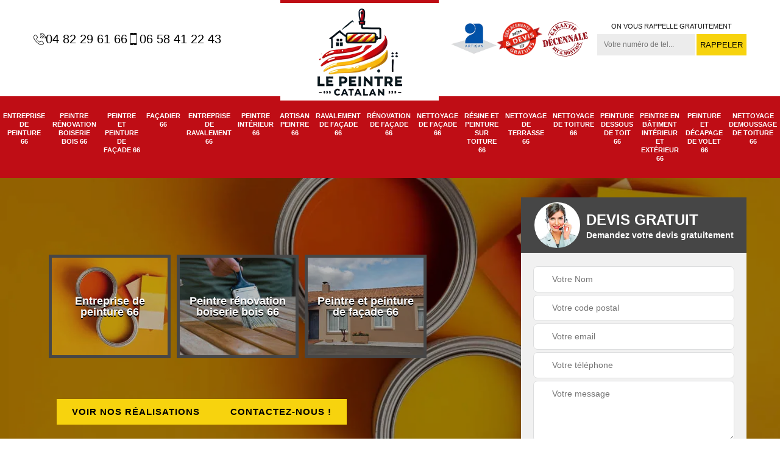

--- FILE ---
content_type: text/html; charset=UTF-8
request_url: https://www.entreprise-peinture-66.fr/entreprise-peinture-baixas-66390
body_size: 6317
content:
<!DOCTYPE html>
<html dir="ltr" lang="fr-FR">
<head>
		<meta charset="UTF-8" />
    <meta name=viewport content="width=device-width, initial-scale=1.0, minimum-scale=1.0 maximum-scale=1.0">
    <meta http-equiv="content-type" content="text/html; charset=UTF-8" >
    <title>Entreprise de peinture à Baixas tel: 04 82 29 61 66</title>
        <meta name="description" content="Peintre aguerri à Baixas 66390, Le peintre Catalan propose ses services pour s'occuper de la mise en peinture de vos habitants. Travail réalisé avec soin et dans les délais convenus">            <link rel="shortcut icon" href="/skins/default/images/p/favicon.ico" type="image/x-icon">
	<link rel="icon" href="/skins/default/images/p/favicon.ico" type="image/x-icon">  
<link href="/skins/default/css/style.css" rel="stylesheet" type="text/css"/>
<link rel="preconnect" href="https://www.googletagmanager.com">
<link rel="preconnect" href="https://nominatim.openstreetmap.org"></head>

<body class="Desktop ville">    
    
    <section class="topNavigation"><div class="container"><div class="row align-items-center"><div class="col-md-4 col-sm-6 text-center text-md-left"><div class="telTopNav"><div><a href="tel:0482296166"><img loading="lazy" src="/skins/default/images/img/fixe.webp" loading="lazy" alt="icon">04 82 29 61 66</a><a href="tel:0658412243"><img loading="lazy" src="/skins/default/images/img/portable.webp" loading="lazy" alt="icon">06 58 41 22 43</a></div></div></div><div class="col-md-3 col-sm-12 text-center"><a href="/" title="logo-peintre-66-le-peintre-catalan" class="logo"><img loading="lazy" src="/skins/default/images/p/Logo-le-peintre-catalan.png" loading="lazy" alt="peintre-le-peintre-catalan"></a></div><div class="col-md-5 col-sm-6 text-center d-md-flex justify-content-end"><div class="custom_info_logo"><img loading="lazy" src="/skins/default/images/img/logo_artisan.webp" loading="lazy" alt="logo_artisan"><img loading="lazy" src="/skins/default/images/img/logo_devisGratuit.webp" loading="lazy" alt="logo_devisGratuit"><img loading="lazy" src="/skins/default/images/img/garantie-decennale.webp" loading="lazy" alt="garantie-decennale"></div><div class="custom_rappel_top"><strong>On vous rappelle gratuitement</strong><form action="/message.php" method="post" id="rappel_immediat"><input type="text" name="mail" id="mail2" value=""><input type="hidden" name="type" value="rappel"><input type="text" name="numtel" required="" placeholder="Votre numéro de tel..." class="form-input"><input type="submit" name="OK" value="RAPPELER" class=" btn btn-submit"></form></div></div></div></div></section><header  class="header headroom"><div class="page-header-inner"><div class="menu-site"><nav class="nav"><ul class="nav-list"><li class="nav-item"><a href="/">Entreprise de peinture 66</a></li><li class="nav-item"><a href="artisan-peintre-renovation-boiserie-bois-pyrenees-orientales-66">Peintre rénovation boiserie bois 66</a></li><li class="nav-item"><a href="artisan-peintre-peinture-facade-pyrenees-orientales-66">Peintre et peinture de façade 66</a></li><li class="nav-item"><a href="artisan-facadier-pyrenees-orientales-66">Façadier 66</a></li><li class="nav-item"><a href="entreprise-ravalement-pyrenees-orientales-66">Entreprise de ravalement 66</a></li><li class="nav-item"><a href="artisan-peintre-interieur-pyrenees-orientales-66">Peintre intérieur 66</a></li><li class="nav-item"><a href="artisan-peintre-pyrenees-orientales-66">Artisan peintre 66</a></li><li class="nav-item"><a href="entreprise-ravalement-facade-pyrenees-orientales-66">Ravalement de façade 66</a></li><li class="nav-item"><a href="entreprise-renovation-facade-pyrenees-orientales-66">Rénovation de façade 66</a></li><li class="nav-item"><a href="entreprise-nettoyage-facade-pyrenees-orientales-66">Nettoyage de façade 66</a></li><li class="nav-item"><a href="entreprise-resine-peinture-sur-toiture-pyrenees-orientales-66">Résine et peinture sur toiture 66</a></li><li class="nav-item"><a href="entreprise-nettoyage-terrasse-pyrenees-orientales-66">Nettoyage de terrasse 66</a></li><li class="nav-item"><a href="entreprise-nettoyage-toiture-pyrenees-orientales-66">Nettoyage de toiture 66</a></li><li class="nav-item"><a href="entreprise-peinture-dessous-toit-pyrenees-orientales-66">Peinture dessous de toit 66</a></li><li class="nav-item"><a href="artisan-peintre-batiment-interieur-exterieur-pyrenees-orientales-66">Peintre en bâtiment intérieur et extérieur 66</a></li><li class="nav-item"><a href="entreprise-peinture-decapage-volet-pyrenees-orientales-66">Peinture et décapage de volet 66</a></li><li class="nav-item"><a href="nettoyage-demoussage-de-toiture-pyrenees-orientales-66">Nettoyage demoussage de toiture 66</a></li></ul></nav></div></div></header>
    <div class="homeslider"><div class="ContainerSlider"><div class="slider"><div class="fullImg" style="background-image: url(/skins/default/images/p/entreprise-de-peinture-66.webp);"></div></div><div class="caption"><div class="container"><div class="row align-items-center justify-content-between"><div class="col-md-7"><div class="competenceListe"><div class="comp_item"><div class="entry-header"><a href="/" class="entry-thumbnail"><img loading="lazy" src="/skins/default/images/p/cat-entreprise-de-peinture-le-peintre-catalan.webp" loading="lazy" alt="entreprise-de-peinture-66"/><span>Entreprise de peinture 66</span></a></div></div><div class="comp_item"><div class="entry-header"><a href="artisan-peintre-renovation-boiserie-bois-pyrenees-orientales-66" class="entry-thumbnail"><img loading="lazy" src="/skins/default/images/p/cat-peintre-renovation-boiserie-bois-le-peintre-catalan.webp" loading="lazy" alt="peintre-renovation-boiserie-bois-66"/><span>Peintre rénovation boiserie bois 66</span></a></div></div><div class="comp_item"><div class="entry-header"><a href="artisan-peintre-peinture-facade-pyrenees-orientales-66" class="entry-thumbnail"><img loading="lazy" src="/skins/default/images/p/cat-peintre-et-peinture-de-facade-le-peintre-catalan.webp" loading="lazy" alt="peintre-et-peinture-de-facade-66"/><span>Peintre et peinture de façade 66</span></a></div></div><div class="comp_item"><div class="entry-header"><a href="artisan-facadier-pyrenees-orientales-66" class="entry-thumbnail"><img loading="lazy" src="/skins/default/images/p/cat-facadier-le-peintre-catalan.webp" loading="lazy" alt="facadier-66"/><span>Façadier 66</span></a></div></div><div class="comp_item"><div class="entry-header"><a href="entreprise-ravalement-pyrenees-orientales-66" class="entry-thumbnail"><img loading="lazy" src="/skins/default/images/p/cat-entreprise-de-ravalement-le-peintre-catalan.webp" loading="lazy" alt="entreprise-de-ravalement-66"/><span>Entreprise de ravalement 66</span></a></div></div><div class="comp_item"><div class="entry-header"><a href="artisan-peintre-interieur-pyrenees-orientales-66" class="entry-thumbnail"><img loading="lazy" src="/skins/default/images/p/cat-peintre-interieur-le-peintre-catalan.webp" loading="lazy" alt="peintre-interieur-66"/><span>Peintre intérieur 66</span></a></div></div><div class="comp_item"><div class="entry-header"><a href="artisan-peintre-pyrenees-orientales-66" class="entry-thumbnail"><img loading="lazy" src="/skins/default/images/p/cat-artisan-peintre-le-peintre-catalan.webp" loading="lazy" alt="artisan-peintre-66"/><span>Artisan peintre 66</span></a></div></div><div class="comp_item"><div class="entry-header"><a href="entreprise-ravalement-facade-pyrenees-orientales-66" class="entry-thumbnail"><img loading="lazy" src="/skins/default/images/p/cat-ravalement-de-facade-le-peintre-catalan.webp" loading="lazy" alt="ravalement-de-facade-66"/><span>Ravalement de façade 66</span></a></div></div><div class="comp_item"><div class="entry-header"><a href="entreprise-renovation-facade-pyrenees-orientales-66" class="entry-thumbnail"><img loading="lazy" src="/skins/default/images/p/cat-renovation-de-facade-le-peintre-catalan.webp" loading="lazy" alt="renovation-de-facade-66"/><span>Rénovation de façade 66</span></a></div></div><div class="comp_item"><div class="entry-header"><a href="entreprise-nettoyage-facade-pyrenees-orientales-66" class="entry-thumbnail"><img loading="lazy" src="/skins/default/images/p/cat-nettoyage-de-facade-le-peintre-catalan.webp" loading="lazy" alt="nettoyage-de-facade-66"/><span>Nettoyage de façade 66</span></a></div></div><div class="comp_item"><div class="entry-header"><a href="entreprise-resine-peinture-sur-toiture-pyrenees-orientales-66" class="entry-thumbnail"><img loading="lazy" src="/skins/default/images/p/cat-resine-et-peinture-sur-toiture-le-peintre-catalan.webp" loading="lazy" alt="resine-et-peinture-sur-toiture-66"/><span>Résine et peinture sur toiture 66</span></a></div></div><div class="comp_item"><div class="entry-header"><a href="entreprise-nettoyage-terrasse-pyrenees-orientales-66" class="entry-thumbnail"><img loading="lazy" src="/skins/default/images/p/cat-nettoyage-de-terrasse-le-peintre-catalan.webp" loading="lazy" alt="nettoyage-de-terrasse-66"/><span>Nettoyage de terrasse 66</span></a></div></div><div class="comp_item"><div class="entry-header"><a href="entreprise-nettoyage-toiture-pyrenees-orientales-66" class="entry-thumbnail"><img loading="lazy" src="/skins/default/images/p/cat-nettoyage-de-toiture-le-peintre-catalan.webp" loading="lazy" alt="nettoyage-de-toiture-66"/><span>Nettoyage de toiture 66</span></a></div></div><div class="comp_item"><div class="entry-header"><a href="entreprise-peinture-dessous-toit-pyrenees-orientales-66" class="entry-thumbnail"><img loading="lazy" src="/skins/default/images/p/cat-peinture-dessous-de-toit-le-peintre-catalan.webp" loading="lazy" alt="peinture-dessous-de-toit-66"/><span>Peinture dessous de toit 66</span></a></div></div><div class="comp_item"><div class="entry-header"><a href="artisan-peintre-batiment-interieur-exterieur-pyrenees-orientales-66" class="entry-thumbnail"><img loading="lazy" src="/skins/default/images/p/cat-peintre-en-batiment-interieur-et-exterieur-le-peintre-catalan.webp" loading="lazy" alt="peintre-en-batiment-interieur-et-exterieur-66"/><span>Peintre en bâtiment intérieur et extérieur 66</span></a></div></div><div class="comp_item"><div class="entry-header"><a href="entreprise-peinture-decapage-volet-pyrenees-orientales-66" class="entry-thumbnail"><img loading="lazy" src="/skins/default/images/p/cat-peinture-et-decapage-de-volet-le-peintre-catalan.webp" loading="lazy" alt="peinture-et-decapage-de-volet-66"/><span>Peinture et décapage de volet 66</span></a></div></div><div class="comp_item"><div class="entry-header"><a href="nettoyage-demoussage-de-toiture-pyrenees-orientales-66" class="entry-thumbnail"><img loading="lazy" src="/skins/default/images/p/cat-nettoyage-demoussage-de-toiture-le-peintre-catalan.webp" loading="lazy" alt="nettoyage-demoussage-de-toiture-66"/><span>Nettoyage demoussage de toiture 66</span></a></div></div></div><div class="captionText"><div class="row align-items-center"><div class="col-md-12"><div class="btn btn-rea"><a href="/realisations" >Voir nos réalisations</a><a href="/contact" >Contactez-nous !</a></div></div></div></div></div><div class="col-lg-4 col-md-5"><div class="Devisgratuit"><div id="titreDevis" class="d-md-flex align-items-center justify-content-center"><span class="call"><img loading="lazy" src="/skins/default/images/img/call.webp" loading="lazy" alt="call"></span><div class="h3">Devis gratuit <span>Demandez votre devis gratuitement</span></div></div><form action="/message.php" method="post" id="FormDevis"><input type="text" name="mail" id="mail" value=""><input type="text" name="nom" required="" class="form-input" placeholder="Votre Nom"><input type="text" name="code_postal" required="" class="form-input" placeholder="Votre code postal"><input type="text" name="email" required="" class="form-input" placeholder="Votre email"><input type="text" name="telephone" required="" class="form-input" placeholder="Votre téléphone"><textarea name="message" required="" class="form-input" placeholder="Votre message"></textarea><input type="submit" value="Envoyer ma demande" class="btn btn-submit"></form></div></div></div></div></div></div></div><div class="Contenu"><div class="container"><div class="corps"><div class="row"><div class="col-md-8"><div class="mainleft"><div class="contenublock"><div class="Block Block0"><div class="bloc-une"><h1>Entreprise de peinture Baixas 66390</h1><h2>Tarif entreprise de peinture accessible à tous chez Le peintre Catalan</h2><p>Il est préférable de confier la peinture intérieure et la peinture extérieure de votre maison à des professionnels comme l’entreprise Le peintre Catalan sise à Baixas. Le tarif entreprise de peinture est accessible à tous et il vous permet d’économiser du temps. L’intervention, en effet, demande beaucoup d’heures de travail , avec la préparation de la surface et la pose de la peinture. Sur le plan du résultat, le recours à ce prestataire vous assure la réussite de l’intervention, la finition est inégalable. N’hésitez pas à la contacter, vous serez surement satisfaits du rendu.</p></div></div><div class="Block Block1"><div class="row"><div class="col-md-4 d-flex"><div class="bgImgF" style="background-image: url(/photos/4369659-entreprise-de-peinture-le-peintre-catalan-2.jpg)"></div></div><div class="col-md-8"><div class="bloc-une"><h2>Le choix de la peinture plafond par Le peintre Catalan</h2><p>Dès fois, le plafond est négligé. Alors, pour avoir un plafond très esthétique, faites appel à l’entreprise de peinture Le peintre Catalan, installée à Baixas. Pour le choix de la peinture à appliquer, les artisans peintres de l’entreprise prennent en compte vos besoins et le rendu que vous souhaitez avoir. La couleur de la peinture choisie peut modifier l’ambiance et la luminosité dans une pièce. Et à propos du type de peinture, vous avez le choix entre la peinture acrylique et la peinture glycéro. Tout dépend de la finition que vous recherchez.</p></div></div></div></div><div class="Block Block2"><div class="row"><div class="col-md-4 d-flex"><div class="bgImgF" style="background-image: url(/photos/4369659-entreprise-de-peinture-le-peintre-catalan-3.jpg)"></div></div><div class="col-md-8"><div class="bloc-une"><h2>Le peintre Catalan assure un prix entreprise de peinture très compétitif</h2><p>Faire appel à des peintres spécialistes vous coûtera plus cher que si vous réalisez les travaux vous-mêmes. Mais en ce qui concerne le résultat, il sera bien meilleur. Le prix entreprise de peinture Le peintre Catalan implantée à Baixas est très compétitif pour des finitions exceptionnelles. Vous ne regretterez pas d’avoir confié la peinture de votre maison à ce prestataire. Ses services comprennent diverses prestations dont la préparation et la protection des surfaces, l’application d’une sous-couche ou d’une base antirouille et l’application de deux couches de peinture. Les peintres de l’entreprise effectuent le nettoyage de fin de chantier.</p></div></div></div></div><div class="Block Block3"><h2 class="accordion">Réalisez tous vos travaux de peinture à l’aide d’un professionnel à Baixas </h2><div class="panelV"><p>Effectivement, un meilleur résultat de peinture dépend des travaux de préparation. Il est donc conseillé de faire appel à un professionnel pour effectuer tous vos travaux de peinture. Ce qu’il faut considérer avant tout, pour la peinture intérieure ou extérieure ou de la façade, c’est la surface en mètre carré à travailler. Les factures prendront également en compte le type de peinture utilisée. Il est également plus avantageux de faire peindre de grandes surfaces. Si vous habitez à Baixas 66390 ou dans les régions voisines, n’hésitez pas de contacter Le peintre Catalan pour réaliser vos travaux de peinture. </p></div></div><div class="Block Block4"><h2 class="accordion">Optez pour une prestation satisfaisante concernant la peinture de votre bâtiment à Baixas</h2><div class="panelV"><p>Si vous n’avez pas les qualités requises pour peindre votre bâtiment, contactez Le peintre Catalan qui est une entreprise experte dans ce domaine à Baixas 66390. En tant que professionnelle, elle est apte pour prendre en main vos travaux de peinture de bâtiment à la perfection et dans le respect total des normes de l’art. Peindre un bâtiment peut être salissant et il faut adopter les bonnes techniques pour assurer le rendu final. Pour la peinture de votre bâtiment, Le peintre Catalan est prête à mettre tout en œuvre afin de vous fournir un service de qualité e un résultat satisfaisant. </p></div></div><div class="Block Block5"><h2 class="accordion">Intervention de l’artisan Le peintre Catalan pour la peinture mur 66390</h2><div class="panelV"><p>Afin d’améliorer l’esthétique d’une maison, la peinture est la meilleure solution. Pour la peinture de mur, il est recommandé de faire appel à un professionnel si vous voulez avoir un résultat impeccable. Si vous habitez à Baixas ou dans les environs, confiez les travaux de la peinture de mur à l’artisan peintre Le peintre Catalan. Grâce à sa maitrise technique, il a assuré un résultat parfait de peinture mur chez différents particuliers dans le 66390. Après son intervention, les pièces dans votre maison seront plus esthétiques. Si vous voulez plus de détails, appelez son service clientèle.</p></div></div><div class="Block Block6"><h2 class="accordion">Un rendu impeccable avec l’artisan peintre extérieur Le peintre Catalan</h2><div class="panelV"><p>La qualité première de toute peinture extérieure doit être sa résistance. En effet, elle est exposée aux intempéries, aux rayons ultraviolets ainsi qu’à la pollution. Différentes sortes de peinture extérieure en phase aqueuse ou en phase solvant répondent à ce critère. Pour assurer un rendu impeccable, l’artisan peintre extérieur Le peintre Catalan basé à Baixas prend soin de ne pas appliquer le produit en plein soleil, le séchage peut être non uniforme. Il utilise une sous-couche pour que la peinture adhère parfaitement et pour un fond uniforme. Avec Le peintre Catalan, le résultat est très esthétique et satisfaisant.</p></div></div><div class="Block Block7"><h2 class="accordion">Profitez le savoir-faire d’une grande entreprise de peinture pour peindre l’intérieur et l’extérieur de votre maison à Baixas</h2><div class="panelV"><p>Chaque entreprise a sa qualité professionnelle et son savoir-faire. Pour Le peintre Catalan à Baixas 66390, elle est spécialisée dans le domaine peinture de l’intérieure et de l’extérieure. Le peintre Catalan est dans la capacité totale pour prendre en main spécialement la réalisation de vos travaux de peinture intérieure et extérieure à Baixas 66390. En faisant appel à elle, cette entreprise spécialiste de peinture intérieure et extérieure est hautement qualifiée et se mettra à votre service pour peindre l’intérieur et les murs extérieurs de votre maison à la perfection. Ainsi, n’hésitez pas de faire appel à Le peintre Catalan à Baixas 66390 pour vos travaux de peinture afin que cette intervention soit réalisée avec beaucoup d’attention et avec beaucoup de succès.</p></div></div><div class="Block Block8"><h2 class="accordion">Prix entreprise de peinture très abordable avec Le peintre Catalan</h2><div class="panelV"><p>Pour des travaux de peinture intérieure ou extérieure, l’entreprise Le peintre Catalan prend différents éléments en compte pour la fixation du prix dont le type de peinture à appliquer, la finition que vous recherchez, le matériau à peindre, la superficie… Le coût total dépend de votre projet. Toutefois, Le peintre Catalan propose toujours un prix très abordable pour tout le monde et assure le meilleur rapport qualité-prix dans le 66390 et ses environs. Si vous voulez plus de détails, demandez un devis à l’entreprise. Il s’agit d’un document 100 % gratuit et qui ne comporte pas d’engagement. </p></div></div><div class="Block Block9"><h2 class="accordion">Le devis entreprise de peinture 66390 détaillé de la part de Le peintre Catalan</h2><div class="panelV"><p>Installée à Baixas, l’entreprise de peinture Le peintre Catalan intervient pour des travaux de peinture d’intérieur ou d’extérieur dans le département du 66390. Avec son équipe d’artisan, peintre très compétent, le rendu final est toujours exceptionnel. Afin de vous éclairer sur le coût des travaux, elle peut vous préparer un devis entreprise de peinture. Pour demander le document, il suffit de remplir le formulaire de demande sur le site web de l’entreprise ou tout simplement appeler son service clientèle. Le responsable vous préparera un devis clair et bien détaillé.</p></div></div><div class="accordeon-inner"></div></div></div></div><div class="col-md-4"><div class="mainright"><div class="imgright" style="background-image: url(/photos/4369659-entreprise-de-peinture-le-peintre-catalan-1.jpg)"></div><div class="Devisgratuit"><div class="engagement"><div class="h3">Nos engagements</div><ul class="eng-liste"><li>Devis et déplacement gratuits</li><li>Sans engagement</li><li>Artisan passionné</li><li>Prix imbattable</li><li>Travail de qualité</li></ul></div><div class="telDevis"><p class="tel"><i class="icon icon-phone"><img loading="lazy" src="/skins/default/images/img/fixe-bl.webp" loading="lazy" alt="icon"></i><a href="tel:0482296166">04 82 29 61 66</a></p><p class="tel"><i class="icon icon-mobile"><img loading="lazy" src="/skins/default/images/img/portable-bl.webp" loading="lazy" alt="icon"></i><a href="tel:0658412243">06 58 41 22 43</a></p></div></div><div class="MapRight"><div class="h3">Nous localiser</div><span>Entreprise de peinture   Baixas</span><div id="Map"></div><p class="d-flex align-items-center adr"><span><img loading="lazy" src="/skins/default/images/img/adresse.webp" loading="lazy" alt="icon">14 rue Philippe de champaigne<br/> 66000 Perpignan</span></p></div></div></div></div></div></div></div><div class="categoriesList"><div class="container"><div class="Services"><div class="h2 Titre">Autres services</div><div class="Liens"><a href="/entreprise-resine-peinture-sur-toiture-baixas-66390">Résine et peinture sur toiture Baixas</a><a href="/artisan-peintre-batiment-interieur-exterieur-baixas-66390">Peintre en bâtiment intérieur et extérieur Baixas</a><a href="/entreprise-peinture-dessous-toit-baixas-66390">Peinture dessous de toit Baixas</a><a href="/entreprise-nettoyage-terrasse-baixas-66390">Nettoyage de terrasse Baixas</a><a href="/entreprise-nettoyage-facade-baixas-66390">Nettoyage de façade Baixas</a><a href="/entreprise-renovation-facade-baixas-66390">Rénovation de façade Baixas</a><a href="/entreprise-ravalement-facade-baixas-66390">Ravalement de façade Baixas</a><a href="/artisan-peintre-baixas-66390">Artisan peintre Baixas</a><a href="/artisan-peintre-interieur-baixas-66390">Peintre intérieur Baixas</a><a href="/entreprise-ravalement-baixas-66390">Entreprise de ravalement Baixas</a><a href="/artisan-facadier-baixas-66390">Façadier Baixas</a><a href="/artisan-peintre-peinture-facade-baixas-66390">Peintre et peinture de façade Baixas</a><a href="/artisan-peintre-renovation-boiserie-bois-baixas-66390">Peintre rénovation boiserie bois Baixas</a><a href="/entreprise-peinture-decapage-volet-baixas-66390">Peinture et décapage de volet Baixas</a><a href="/entreprise-nettoyage-toiture-baixas-66390">Nettoyage de toiture Baixas</a><a href="/nettoyage-demoussage-de-toiture-baixas-66390">Spécialiste en nettoyage demoussage de toiture Baixas 66390</a></div></div></div></div>
    <footer id="footer"><div class="container"><div class="d-md-flex justify-content-between align-items-center"><p class="copyright"><a href="/" title="logo-peintre-66-le-peintre-catalan" class="logo-footer"><img loading="lazy" src="/skins/default/images/p/Logo-le-peintre-catalan.png" loading="lazy" alt="peintre-le-peintre-catalan"></a></p><p class="tel-footer"><i class="icon icon-phone"><img loading="lazy" src="/skins/default/images/img/fixe-bl.webp" loading="lazy" alt="icon"></i><span><span><a href="tel:0482296166">04 82 29 61 66</a></span><span><a href="tel:0658412243">06 58 41 22 43</a></span></span></p><p class="adresse"><i class="icon icon-location"><img loading="lazy" src="/skins/default/images/img/adresse-bl.webp" loading="lazy" alt="icon"></i><span>14 rue Philippe de champaigne<br/> 66000 Perpignan</span></p></div><div class="copyright mobilC"><span>©2025 - 2026 Tout droit réservé - <a href="/mentions-legales" title="Mentions légales">Mentions légales</a></span></div></div></footer>
</body>

<script src="/js/jquery-3.6.0.min.js"></script>
<script src="/js/scripts.js"></script>
<script src="skins/default/js/slick.min.js"></script>



<script type="text/javascript">		
	var Support = 'Desktop';
	$(document).ready(function(){
		// Js lancés une fois la page chargée
			
		          initAnalytics('_');
		
        // Append the mobile icon nav
        $('.nav-mobile').click(function(){
            $('.menu-site').toggle();
        });
        

        //avis
        $('.slide-temoignage').slick({
            arrows:false,
            slidesToShow: 1,
            slidesToScroll: 1,
            autoplay: true,
            speed:800,
            autoplaySpeed: 3000
        });
     

        //slider
		
        $('.slider').slick({
          arrows: false,
          fade:true,
          speed: 900,
          autoplay:true,
          pauseOnHover:false,
          autoplaySpeed: 3000
        })

        $('.competenceListe').slick({
          arrows: false,
          slidesToShow: 3,
          slidesToScroll: 1,
          speed: 900,
          autoplay:true,
          pauseOnHover:false,
          autoplaySpeed: 3000,
          responsive: [
            {
              breakpoint: 640,
              settings: {
                slidesToShow: 2,
                slidesToScroll: 1
              }
            }
          ]
        })

        //accordeon
        $('.contenublock').find('.accordeon-inner').append($('.Block3, .Block4, .Block5, .Block6, .Block7, .Block8, .Block9, .Block10'));
        var acc = document.getElementsByClassName("accordion");
        var i;

        for (i = 0; i < acc.length; i++) {
            acc[i].onclick = function(){
                this.classList.toggle("active");
                this.nextElementSibling.classList.toggle("show");
            }
        }

        
	});
	</script>
  <link rel="stylesheet" href="/js/leaflet/leaflet.css" />
<script src="/js/leaflet/leaflet.js"></script>
<script src="/js/map.js"></script>
<script>initMap('14 rue Philippe de champaigne, 66000 Perpignan',16);</script>

</html>


--- FILE ---
content_type: text/html; charset=UTF-8
request_url: https://www.entreprise-peinture-66.fr/ajax.php
body_size: 116
content:
{"code_google_tags":"","code_analytics":"G-G4ZWYR7NTT","RGPD":null,"dbg":["Erreur  n'est pas reconnu."]}

--- FILE ---
content_type: text/css
request_url: https://www.entreprise-peinture-66.fr/skins/default/css/style.css
body_size: 9437
content:
 *,
*::before,
*::after {
  box-sizing: border-box;
}

html {
  font-family: sans-serif;
  line-height: 1.15;
  -webkit-text-size-adjust: 100%;
  -ms-text-size-adjust: 100%;
  -ms-overflow-style: scrollbar;
  -webkit-tap-highlight-color: transparent;
}

@-ms-viewport {
  width: device-width;
}
article, aside, dialog, figcaption, figure, footer, header, hgroup, main, nav, section {
  display: block;
}

body {
    margin: 0;
    font-family: "Arial", sans-serif;
    text-align: left;
    background-color: #fff;
    line-height: 1.5;
}

[tabindex="-1"]:focus {
  outline: 0 !important;
}

hr {
  box-sizing: content-box;
  height: 0;
  overflow: visible;
}

h1, h2, h3, h4, h5, h6, .h3, .h2 {
  margin-top: 0;
  margin-bottom: 0.5rem;
}

p {
  margin-top: 0;
  margin-bottom: 1rem;
}

a {
  text-decoration: none;
  background-color: transparent;
  -webkit-text-decoration-skip: objects;
}

a:hover {
    text-decoration: none;
    outline: 0;
    color: inherit;
}

a:not([href]):not([tabindex]) {
  color: inherit;
  text-decoration: none;
}

a:not([href]):not([tabindex]):hover, a:not([href]):not([tabindex]):focus {
  color: inherit;
  text-decoration: none;
}

a:not([href]):not([tabindex]):focus {
  outline: 0;
}

h1,h2,h3,h4,h5 {
    font-weight: bold;
    color: #212121;
}
h1, h2, h3, h4, h5, h6,
.h1, .h2, .h3, .h4, .h5, .h6 {
  margin-bottom: 0.5rem;
  font-family: inherit;
  line-height: 1.4;
}

h1, .h1 {
  font-size: 2.5rem;
}

h2, .h2 {
  font-size: 2rem;
}

h3, .h3 {
  font-size: 1.75rem;
}

h4, .h4 {
  font-size: 1.5rem;
}

h5, .h5 {
  font-size: 1.25rem;
}

h6, .h6 {
  font-size: 1rem;
}
ol,
ul,
dl {
  margin-top: 0;
  margin-bottom: 1rem;
}

ol ol,
ul ul,
ol ul,
ul ol {
  margin-bottom: 0;
}
b,
strong {
  font-weight: bolder;
}
figure {
  margin: 0 0 1rem;
}

img {
  vertical-align: middle;
  border-style: none;
}

svg:not(:root) {
  overflow: hidden;
}
input,
button,
select,
optgroup,
textarea {
  margin: 0;
  font-family: inherit;
  font-size: inherit;
  line-height: inherit;
}
button {
  border-radius: 0;
}

button:focus {
  outline: 1px dotted;
  outline: 5px auto -webkit-focus-ring-color;
}


button,
input {
  overflow: visible;
}
button,
select {
  text-transform: none;
}
button,
html [type="button"],
[type="reset"],
[type="submit"] {
  -webkit-appearance: button;
}

button::-moz-focus-inner,
[type="button"]::-moz-focus-inner,
[type="reset"]::-moz-focus-inner,
[type="submit"]::-moz-focus-inner {
  padding: 0;
  border-style: none;
}

input[type="radio"],
input[type="checkbox"] {
  box-sizing: border-box;
  padding: 0;
}

input[type="date"],
input[type="time"],
input[type="datetime-local"],
input[type="month"] {
  -webkit-appearance: listbox;
}
textarea {
  overflow: auto;
  resize: vertical;
}
hr {
  margin-top: 1rem;
  margin-bottom: 1rem;
  border: 0;
  border-top: 1px solid rgba(0, 0, 0, 0.1);
}
.btn {
  display: inline-block;
  font-weight: 400;
  text-align: center;
  white-space: nowrap;
  vertical-align: middle;
  -webkit-user-select: none;
  -moz-user-select: none;
  -ms-user-select: none;
  user-select: none;
  border: 1px solid transparent;
  padding: 0.375rem 0.75rem;
  font-size: 1rem;
  line-height: 1.5;
  border-radius: 0.25rem;
  transition: color 0.15s ease-in-out, background-color 0.15s ease-in-out, border-color 0.15s ease-in-out, box-shadow 0.15s ease-in-out;
}

.btn:hover, .btn:focus {
  text-decoration: none;
}

.btn:focus, .btn.focus {
  outline: 0;
  box-shadow: 0 0 0 0.2rem rgba(0, 123, 255, 0.25);
}

.btn.disabled, .btn:disabled {
  opacity: 0.65;
}

.btn:not(:disabled):not(.disabled) {
  cursor: pointer;
}

.btn:not(:disabled):not(.disabled):active, .btn:not(:disabled):not(.disabled).active {
  background-image: none;
}

.justify-content-center {
  -webkit-box-pack: center !important;
  -ms-flex-pack: center !important;
  justify-content: center !important;
}

.justify-content-between {
  -webkit-box-pack: justify !important;
  -ms-flex-pack: justify !important;
  justify-content: space-between !important;
}

.justify-content-around {
  -ms-flex-pack: distribute !important;
  justify-content: space-around !important;
}
.align-items-end {
  -webkit-box-align: end !important;
  -ms-flex-align: end !important;
  align-items: flex-end !important;
}

.align-items-center {
  -webkit-box-align: center !important;
  -ms-flex-align: center !important;
  align-items: center !important;
}
.d-flex {
  display: -webkit-box !important;
  display: -ms-flexbox !important;
  display: flex !important;
}
.text-left {
  text-align: left !important;
}

.text-right {
  text-align: right !important;
}

.text-center {
  text-align: center !important;
}
@media (min-width: 768px) {
  .d-md-none {
    display: none !important;
  }
  .d-md-block {
    display: block !important;
  }
  .d-md-flex {
    display: -webkit-box !important;
    display: -ms-flexbox !important;
    display: flex !important;
  }
}
.container {
  width: 100%;
  padding-right: 15px;
  padding-left: 15px;
  margin-right: auto;
  margin-left: auto;
}

@media (min-width: 576px) {
  .container {
    max-width: 540px;
  }
}

@media (min-width: 768px) {
  .container {
    max-width: 720px;
  }
}

@media (min-width: 992px) {
  .container {
    max-width: 960px;
  }
}

@media (min-width: 1200px) {
    .container {
        max-width: 1200px;
    }
}

.container-fluid {
  width: 100%;
  padding-right: 15px;
  padding-left: 15px;
  margin-right: auto;
  margin-left: auto;
}

.row {
  display: -webkit-box;
  display: -ms-flexbox;
  display: flex;
  -ms-flex-wrap: wrap;
  flex-wrap: wrap;
  margin-right: -15px;
  margin-left: -15px;
}

.no-gutters {
  margin-right: 0;
  margin-left: 0;
}

.no-gutters > .col,
.no-gutters > [class*="col-"] {
  padding-right: 0;
  padding-left: 0;
}

.col-1, .col-2, .col-3, .col-4, .col-5, .col-6, .col-7, .col-8, .col-9, .col-10, .col-11, .col-12,
.col-sm-1, .col-sm-2, .col-sm-3, .col-sm-4, .col-sm-5, .col-sm-6, .col-sm-7, .col-sm-8, .col-sm-9, .col-sm-10, .col-sm-11, .col-sm-12,
.col-md-1, .col-md-2, .col-md-3, .col-md-4, .col-md-5, .col-md-6, .col-md-7, .col-md-8, .col-md-9, .col-md-10, .col-md-11, .col-md-12, 
.col-lg-1, .col-lg-2, .col-lg-3, .col-lg-4, .col-lg-5, .col-lg-6, .col-lg-7, .col-lg-8, .col-lg-9, .col-lg-10, .col-lg-11, .col-lg-12 {
  position: relative;
  width: 100%;
  min-height: 1px;
  padding-right: 15px;
  padding-left: 15px;
}

.col {
  -ms-flex-preferred-size: 0;
  flex-basis: 0;
  -webkit-box-flex: 1;
  -ms-flex-positive: 1;
  flex-grow: 1;
  max-width: 100%;
}

.col-auto {
  -webkit-box-flex: 0;
  -ms-flex: 0 0 auto;
  flex: 0 0 auto;
  width: auto;
  max-width: none;
}

.col-1 {
  -webkit-box-flex: 0;
  -ms-flex: 0 0 8.333333%;
  flex: 0 0 8.333333%;
  max-width: 8.333333%;
}

.col-2 {
  -webkit-box-flex: 0;
  -ms-flex: 0 0 16.666667%;
  flex: 0 0 16.666667%;
  max-width: 16.666667%;
}

.col-3 {
  -webkit-box-flex: 0;
  -ms-flex: 0 0 25%;
  flex: 0 0 25%;
  max-width: 25%;
}

.col-4 {
  -webkit-box-flex: 0;
  -ms-flex: 0 0 33.333333%;
  flex: 0 0 33.333333%;
  max-width: 33.333333%;
}

.col-5 {
  -webkit-box-flex: 0;
  -ms-flex: 0 0 41.666667%;
  flex: 0 0 41.666667%;
  max-width: 41.666667%;
}

.col-6 {
  -webkit-box-flex: 0;
  -ms-flex: 0 0 50%;
  flex: 0 0 50%;
  max-width: 50%;
}

.col-7 {
  -webkit-box-flex: 0;
  -ms-flex: 0 0 58.333333%;
  flex: 0 0 58.333333%;
  max-width: 58.333333%;
}

.col-8 {
  -webkit-box-flex: 0;
  -ms-flex: 0 0 66.666667%;
  flex: 0 0 66.666667%;
  max-width: 66.666667%;
}

.col-9 {
  -webkit-box-flex: 0;
  -ms-flex: 0 0 75%;
  flex: 0 0 75%;
  max-width: 75%;
}

.col-10 {
  -webkit-box-flex: 0;
  -ms-flex: 0 0 83.333333%;
  flex: 0 0 83.333333%;
  max-width: 83.333333%;
}

.col-11 {
  -webkit-box-flex: 0;
  -ms-flex: 0 0 91.666667%;
  flex: 0 0 91.666667%;
  max-width: 91.666667%;
}

.col-12 {
  -webkit-box-flex: 0;
  -ms-flex: 0 0 100%;
  flex: 0 0 100%;
  max-width: 100%;
}

@media (min-width: 576px) {
  .col-sm-1 {
    -webkit-box-flex: 0;
    -ms-flex: 0 0 8.333333%;
    flex: 0 0 8.333333%;
    max-width: 8.333333%;
  }
  .col-sm-2 {
    -webkit-box-flex: 0;
    -ms-flex: 0 0 16.666667%;
    flex: 0 0 16.666667%;
    max-width: 16.666667%;
  }
  .col-sm-3 {
    -webkit-box-flex: 0;
    -ms-flex: 0 0 25%;
    flex: 0 0 25%;
    max-width: 25%;
  }
  .col-sm-4 {
    -webkit-box-flex: 0;
    -ms-flex: 0 0 33.333333%;
    flex: 0 0 33.333333%;
    max-width: 33.333333%;
  }
  .col-sm-5 {
    -webkit-box-flex: 0;
    -ms-flex: 0 0 41.666667%;
    flex: 0 0 41.666667%;
    max-width: 41.666667%;
  }
  .col-sm-6 {
    -webkit-box-flex: 0;
    -ms-flex: 0 0 50%;
    flex: 0 0 50%;
    max-width: 50%;
  }
  .col-sm-7 {
    -webkit-box-flex: 0;
    -ms-flex: 0 0 58.333333%;
    flex: 0 0 58.333333%;
    max-width: 58.333333%;
  }
  .col-sm-8 {
    -webkit-box-flex: 0;
    -ms-flex: 0 0 66.666667%;
    flex: 0 0 66.666667%;
    max-width: 66.666667%;
  }
  .col-sm-9 {
    -webkit-box-flex: 0;
    -ms-flex: 0 0 75%;
    flex: 0 0 75%;
    max-width: 75%;
  }
  .col-sm-10 {
    -webkit-box-flex: 0;
    -ms-flex: 0 0 83.333333%;
    flex: 0 0 83.333333%;
    max-width: 83.333333%;
  }
  .col-sm-11 {
    -webkit-box-flex: 0;
    -ms-flex: 0 0 91.666667%;
    flex: 0 0 91.666667%;
    max-width: 91.666667%;
  }
  .col-sm-12 {
    -webkit-box-flex: 0;
    -ms-flex: 0 0 100%;
    flex: 0 0 100%;
    max-width: 100%;
  }
}

@media (min-width: 768px) {
  .col-md-1 {
    -webkit-box-flex: 0;
    -ms-flex: 0 0 8.333333%;
    flex: 0 0 8.333333%;
    max-width: 8.333333%;
  }
  .col-md-2 {
    -webkit-box-flex: 0;
    -ms-flex: 0 0 16.666667%;
    flex: 0 0 16.666667%;
    max-width: 16.666667%;
  }
  .col-md-3 {
    -webkit-box-flex: 0;
    -ms-flex: 0 0 25%;
    flex: 0 0 25%;
    max-width: 25%;
  }
  .col-md-4 {
    -webkit-box-flex: 0;
    -ms-flex: 0 0 33.333333%;
    flex: 0 0 33.333333%;
    max-width: 33.333333%;
  }
  .col-md-5 {
    -webkit-box-flex: 0;
    -ms-flex: 0 0 41.666667%;
    flex: 0 0 41.666667%;
    max-width: 41.666667%;
  }
  .col-md-6 {
    -webkit-box-flex: 0;
    -ms-flex: 0 0 50%;
    flex: 0 0 50%;
    max-width: 50%;
  }
  .col-md-7 {
    -webkit-box-flex: 0;
    -ms-flex: 0 0 58.333333%;
    flex: 0 0 58.333333%;
    max-width: 58.333333%;
  }
  .col-md-8 {
    -webkit-box-flex: 0;
    -ms-flex: 0 0 66.666667%;
    flex: 0 0 66.666667%;
    max-width: 66.666667%;
  }
  .col-md-9 {
    -webkit-box-flex: 0;
    -ms-flex: 0 0 75%;
    flex: 0 0 75%;
    max-width: 75%;
  }
  .col-md-10 {
    -webkit-box-flex: 0;
    -ms-flex: 0 0 83.333333%;
    flex: 0 0 83.333333%;
    max-width: 83.333333%;
  }
  .col-md-11 {
    -webkit-box-flex: 0;
    -ms-flex: 0 0 91.666667%;
    flex: 0 0 91.666667%;
    max-width: 91.666667%;
  }
  .col-md-12 {
    -webkit-box-flex: 0;
    -ms-flex: 0 0 100%;
    flex: 0 0 100%;
    max-width: 100%;
  }
}

@media (min-width: 992px) {
  .col-lg-1 {
    -webkit-box-flex: 0;
    -ms-flex: 0 0 8.333333%;
    flex: 0 0 8.333333%;
    max-width: 8.333333%;
  }
  .col-lg-2 {
    -webkit-box-flex: 0;
    -ms-flex: 0 0 16.666667%;
    flex: 0 0 16.666667%;
    max-width: 16.666667%;
  }
  .col-lg-3 {
    -webkit-box-flex: 0;
    -ms-flex: 0 0 25%;
    flex: 0 0 25%;
    max-width: 25%;
  }
  .col-lg-4 {
    -webkit-box-flex: 0;
    -ms-flex: 0 0 33.333333%;
    flex: 0 0 33.333333%;
    max-width: 33.333333%;
  }
  .col-lg-5 {
    -webkit-box-flex: 0;
    -ms-flex: 0 0 41.666667%;
    flex: 0 0 41.666667%;
    max-width: 41.666667%;
  }
  .col-lg-6 {
    -webkit-box-flex: 0;
    -ms-flex: 0 0 50%;
    flex: 0 0 50%;
    max-width: 50%;
  }
  .col-lg-7 {
    -webkit-box-flex: 0;
    -ms-flex: 0 0 58.333333%;
    flex: 0 0 58.333333%;
    max-width: 58.333333%;
  }
  .col-lg-8 {
    -webkit-box-flex: 0;
    -ms-flex: 0 0 66.666667%;
    flex: 0 0 66.666667%;
    max-width: 66.666667%;
  }
  .col-lg-9 {
    -webkit-box-flex: 0;
    -ms-flex: 0 0 75%;
    flex: 0 0 75%;
    max-width: 75%;
  }
  .col-lg-10 {
    -webkit-box-flex: 0;
    -ms-flex: 0 0 83.333333%;
    flex: 0 0 83.333333%;
    max-width: 83.333333%;
  }
  .col-lg-11 {
    -webkit-box-flex: 0;
    -ms-flex: 0 0 91.666667%;
    flex: 0 0 91.666667%;
    max-width: 91.666667%;
  }
  .col-lg-12 {
    -webkit-box-flex: 0;
    -ms-flex: 0 0 100%;
    flex: 0 0 100%;
    max-width: 100%;
  }
}


*{
    padding: 0;
    margin: 0;
    box-sizing: border-box;
}
/* Slider */
.slick-slider
{
    position: relative;

    display: block;
    box-sizing: border-box;

    -webkit-user-select: none;
       -moz-user-select: none;
        -ms-user-select: none;
            user-select: none;

    -webkit-touch-callout: none;
    -khtml-user-select: none;
    -ms-touch-action: pan-y;
        touch-action: pan-y;
    -webkit-tap-highlight-color: transparent;
}

.slick-list
{
    position: relative;

    display: block;
    overflow: hidden;

    margin: 0;
    padding: 0;
}
.slick-list:focus
{
    outline: none;
}
.slick-list.dragging
{
    cursor: pointer;
    cursor: hand;
}

.slick-slider .slick-track,
.slick-slider .slick-list
{
    -webkit-transform: translate3d(0, 0, 0);
       -moz-transform: translate3d(0, 0, 0);
        -ms-transform: translate3d(0, 0, 0);
         -o-transform: translate3d(0, 0, 0);
            transform: translate3d(0, 0, 0);
}

.slick-track
{
    position: relative;
    top: 0;
    left: 0;

    display: block;
}
.slick-track:before,
.slick-track:after
{
    display: table;

    content: '';
}
.slick-track:after
{
    clear: both;
}
.slick-loading .slick-track
{
    visibility: hidden;
}

.slick-slide
{
    display: none;
    float: left;

    height: 100%;
    min-height: 1px;
}
[dir='rtl'] .slick-slide
{
    float: right;
}
.slick-slide img
{
    display: block;
}
.slick-slide.slick-loading img
{
    display: none;
}
.slick-slide.dragging img
{
    pointer-events: none;
}
.slick-initialized .slick-slide
{
    display: block;
}
.slick-loading .slick-slide
{
    visibility: hidden;
}
.slick-vertical .slick-slide
{
    display: block;

    height: auto;

    border: 1px solid transparent;
}
.slick-arrow.slick-hidden {
    display: none;
}

.homeslider .slider {

}
.Mobile .homeslider .slider {
	box-shadow: none;
    padding: 0;
}
.homeslider .slider-track {
  transition: all 1s cubic-bezier(0.7, 0, 0.3, 1);
}

a {
    background: transparent;
    -webkit-transition: .5s;
    transition: .5s;
    color: #777
    text-decoration: none;
}
a:hover {
    color: #222;
}
a:hover, a:active, a a:focus {
    text-decoration: none;
}
img {
	max-width: 100%;
}
h1, h2, h3, h4, h5, h6 {
    line-height: 1.4;
    color: #2e2e2e;
}
h1 {
    font-size: 26px;
    text-transform: uppercase;
    margin-bottom: 15px;
}


@media (min-width: 1200px) {
    .container {
        max-width: 1200px;
    }
}
/*
header
*/
.header {
    position: relative;
    z-index: 4;
}
.Mobile header#HEAD,
.Tablet .header {
    position: fixed;
    width: 100%;
    z-index: 1111;
    top: 0;
}
.page-header-inner {
    background-color: #ffffff;
    border-bottom-color: rgba(0, 0, 0, 0);
    padding-top: 0px;
    padding-bottom: 0px;
    margin-top: 0px;
    margin-bottom: 0px; 
}
.Mobile .page-header-inner,
.Tablet .page-header-inner {
    height: inherit;
    background-color: #fff;
}

.headroom.headroom--not-top {
    position: fixed;
    top: 0;
    left: 0;
    z-index: 9999;
    width: 100%;
    box-shadow: 0 8px 20px 0 rgba(0, 0, 0, 0.1);
    animation: headerSlideDown 0.95s ease forwards;
}

@-webkit-keyframes headerSlideDown {
    0% {
        margin-top: -100px;
    }
    100% {
        margin-top: 0;
    }
}

@-webkit-keyframes headerSlideDown {
    0% {
        margin-top: -100px;
    }
    100% {
        margin-top: 0;
    }
}

.telTopNav {
    display: flex;
    flex-direction: column;
}
.telTopNav div {
    display: flex;
    gap: 10px;
}
.telTopNav a {
    display: flex;
    align-items: center;
    gap: 3px;
    color: #000;
    font-size: 20px;
}
.telTopNav img {
    width: 20px;
    height: 20px;
}

.header-main {
    position: relative;
    padding-top: 15px;
}
.Mobile .header-main {
	padding-top: 9px;
}
/*.header-main:after,
.Contenu:after,
.categoriesList:before,
.categoriesList:after {
	content: "";
    background-image: url(../images/img/pattent-white-top.webp);
    background-position: bottom center;
    background-repeat: no-repeat;
    position: absolute;
    bottom: -14px;
    height: 20px;
    width: 100%;
}*/
.Mobile .site-logo {
	display: flex;
	align-items: center;
	justify-content: space-between;
}
.site-logo  {
    text-align: center;
}
.site-logo img {
	max-width: 100%;
}
.headroom.headroom--not-top .site-logo img {
    max-width: 60%;
}
.Mobile .site-logo img {
	width: 190px;
    margin-bottom: 7px;
}

a {
    text-decoration: none;
    -webkit-transition: all 0.3s ease-in-out 0s;
    transition: all 0.3s ease-in-out 0s;
}

.logo {
    display: block;
    max-width: 260px;
    margin: 0 auto -38px;
    word-break: break-word;
    position: relative;
    z-index: 15;
    padding: 5px;
    border-top: 5px solid #bf0d15;
    background-color: #ffffff;
}

.logo img {
    color: #000;
    background-color: #fff;
    -webkit-transition: all 0.15s ease-in-out 0s;
    transition: all 0.15s ease-in-out 0s;
    width: 150px;
    height: 150px;
    object-fit: contain;
}


.topbar {
    display: -webkit-box;
    display: -webkit-flex;
    display: -moz-box;
    display: -ms-flexbox;
    display: flex;
    -webkit-box-pack: end;
    -webkit-justify-content: flex-end;
    -moz-box-pack: end;
    -ms-flex-pack: end;
    justify-content: flex-end;
    -webkit-box-orient: vertical;
    -webkit-box-direction: normal;
    -webkit-flex-direction: column;
    -moz-box-orient: vertical;
    -moz-box-direction: normal;
    -ms-flex-direction: column;
    flex-direction: column;
}

.topbar .topbar-infos {
    float: right;
    margin-left: auto;
    display: -webkit-box;
    display: -webkit-flex;
    display: -moz-box;
    display: -ms-flexbox;
    display: flex;
    -webkit-box-align: center;
    -webkit-align-items: center;
    -moz-box-align: center;
    -ms-flex-align: center;
    align-items: center;
    -webkit-box-pack: end;
    -webkit-justify-content: flex-end;
    -moz-box-pack: end;
    -ms-flex-pack: end;
    justify-content: flex-end;
}

.topbar-infos > div {
    border-left: 1px solid #e2e2e2;
    padding-left: 1.875em;
    margin-left: 1.875em;
    align-items: center;
}
.topbar-infos > div:first-child {
    border-left: 0;
    padding-left: 0;
}
.custom_info_tel .icon {
    margin-right: 15px;
    font-size: 20px;
    color: #777
}
.custom_info_tel > div a {
    display: block;
    margin: 1px 0;
    color: #fff;
}
.headroom--not-top .custom_info_tel > div a {
    color: #333;
}
.Tablet .custom_info_logo {
	display: none;
}
.custom_info_logo {
    display: flex;
    position: relative;
    margin-left: -80px;
}
.custom_info_logo img {
    width: 75px;
    height: 58px;
    object-fit: contain;
}
.Mobile .custom_info_tel,
.Tablet .custom_info_tel {
    padding: 10px 0;
    display: flex;
    justify-content: center;
    flex-direction: column;
    background: #464646;
}
.Mobile .custom_info_tel div,
.Tablet .custom_info_tel div {
    display: flex;
    justify-content: center;
    gap: 10px;
}
.Mobile .custom_info_tel a,
.Tablet .custom_info_tel a {
    display: flex;
    align-items: center;
    gap: 3px;
    font-size: 18px;
    justify-content: center;
}
.Mobile .custom_info_tel img,
.Tablet .custom_info_tel img {
	width: 20px;
    height: 20px;
}
.menu-site {
    position: relative;
    bottom: -31px;
    background: #bf0d15;
}
.header.headroom--not-top .menu-site {
    display: none;
}
.nav {
    justify-content: center;
    width: 100%;
}
.nav {
  display: -webkit-box;
  display: -ms-flexbox;
  display: flex;
  -ms-flex-wrap: wrap;
  flex-wrap: wrap;
  padding-left: 0;
  margin-bottom: 0;
  list-style: none;
}
.nav-list {
	padding: 20px 0;
    zoom: 1;
    display: table;
    list-style: none;
    margin-bottom: 0;
    position: relative;
}
.Desktop .nav-list {
    padding: 20px 0;
    zoom: 1;
    display: table;
    gap: 15px 0;
    list-style: none;
    margin-bottom: 0;
    position: relative;
}
.nav-item {
    position: relative;
    display: table-cell;
    text-align: center;

}
.nav-item a {
    font-weight: 600;
    font-size: 11px;
    color: #fff;
    display: block;
    position: relative;
    -webkit-transition: .5s;
    text-transform: uppercase;
    transition: .5s;
    line-height: 1.3;
    padding: 5px;
}
.nav-item.active::after {
    position: absolute;
    left: 50%;
    margin-left: -7px;
    width: 0px;
    height: 0px;
    content: "";
    bottom: -7px;
    border-left: 7px solid transparent;
    border-right: 7px solid transparent;
    border-top: 7px solid #fff;
    transition: all 300ms ease-out 0s;
}
.Desktop li.nav-item.active {
    background: #fff;
}
.nav-item.active a{
    color: #000;
}

/*}
.nav-item.active a {

}*/

.nav-mobile {
  display: none;
  cursor: pointer;
    background: #bf0d15 url(../images/nav.svg) no-repeat 65px center;
    background-size: 18px;
    height: 50px;
    width: 95px;
    color: #fff;
    text-transform: uppercase;
    line-height: 50px;
    padding-left: 10px;
}

.nav-mobile span {
	position: relative;
    display: block;
}
.btn.btn-devis {
    background: #bf0d15;
    color: #fff;
    border-radius: 0;
    margin: 5px 0;
    width: 120px;
}
.MobileNav {
    padding: 5px 10px;
    align-items: center;
}
.MobileNav a > img {
    width: 190px;
    height: 106px;
    object-fit: contain;
}
/*------------------------------------*\
    Media Queries
\*------------------------------------*/
@media only screen and (max-width: 991px) {
  .nav-mobile {
    display: block;
  }

  .menu-site {
    display: none;
    position: absolute;
    width: 100%;
    left: 0;
    top: 100%;
  }
  .menu-site .container {
    padding: 0;
  }
  .nav {
  	background: rgba(0, 0, 0, .9);
            max-height: 470px;
        overflow: scroll;
  }
  .nav-item.active::after {
    border-top: 7px solid #fff;
}
  .nav-item {
    width: 100%;
    display: block;
        padding: 0;
    text-align: left;
  }
  .nav-list {
  	margin: 0;
  	border-top: 0;
    padding: 0;
  }
  .nav-item > a {
    padding: 10px;
    display: flex;
    justify-content: center;
    color: #fff;
    font-size: 11px;
  }
  .nav-item.active a {
    background: #fff;
}
}
/*
formulaire
*/
#mail2, #mail { display: none; }
.custom_rappel_top {
    margin-left: 15px;
}
.custom_rappel_top strong {
    font-size: 11px;
    font-weight: 500;
    text-transform: uppercase;
    display: block;
    margin-bottom: 5px;
    color: #111;
}

.custom_rappel_top .form-input {
    display: inline-block;
    background: #ececec;
    margin-right: 2px;
    border: 1px solid transparent;
    font-size: 12px;
    padding:1.5px;
    vertical-align: middle;
    padding-left: 10px;
}
.custom_rappel_top .btn-submit {
    padding: 7px 5px;
    background: #777
    font-size: 10px;
    vertical-align: middle;
    border-radius: 0;
    border: 1px solid transparent;
    color: #000000;
}
#FormDevis .form-input, .Mobile #rappel_immediat .form-input, .Tablet #rappel_immediat .form-input {
  margin: 2px 0;
  border-radius: 7px;
  width: 100%;
  background: #fff;
  border: 1px solid #dcddde;
  outline: none;
  padding: 10px 30px 10px 30px;
  font-size: 14px;
  color: #202020;
  text-align: left !important;
}
#FormDevis .form-input:focus,
.Mobile #rappel_immediat .form-input:focus {
    border: 1px solid #bf0d15;
}
#FormDevis textarea.form-input {
    border-radius: 7px;
    height: 100px;
}
#FormDevis .btn-submit, .Mobile #rappel_immediat .btn-submit, .Tablet #rappel_immediat .btn-submit {
    display: block;
    width: 100%;
    background: none;
    color: #000;
    text-transform: uppercase;
    font-weight: 700;
    font-size: 20px;
    letter-spacing: 1px;
    background: #f7d30e;
}
.Mobile #rappel_immediat {
    padding-bottom: 20px;
    display: flex;
    flex-wrap: wrap;
}
.Tablet #rappel_immediat {
    padding-bottom: 20px;
    display: flex;
    flex-wrap: wrap;
}
.Mobile #rappel_immediat strong, .Tablet #rappel_immediat strong {
    color: #fff;
    text-align: center;
    display: block;
    padding: 7px 0;
    font-size: 18px;
    background: #bf0d15;
    margin-bottom: 6px;
    width: 100%;
}
#FormDevis .btn-submit:hover,
#FormDevis .btn-submit:focus,
.Mobile #rappel_immediat .btn-submit:focus {
    outline: none;
    box-shadow: none;
    /*color: rgb(10, 10, 10);*/
}
#FormDevis {
    padding: 20px;
}
.Mobile #FormDevis {
    padding: 20px 0;
}
/*
Homeslider
background: #f7f7f7 url(../images/img/landing-bg.webp) no-repeat;
    background-size: cover;
    background-attachment: fixed;
*/

.Desktop .homeslider {
    height: 600px;
    overflow: hidden;
}
.Mobile .homeslider {
    height: 600px;
    overflow: hidden;
}
.fullImg {
	background-color: #ddd;
	background-position: center;
	background-size: cover;
	background-repeat: no-repeat;
	height: 600px;
	position: relative;
}
.fullImg:before {
	content: "";
    background: rgba(0, 0, 0, 0.41);
	position: absolute;
	top: 0;
	height: 100%;
	width: 100%;
}
.Mobile .fullImg {
    height: 600px;
}
.Tablet .fullImg {
  height: 800px;
}
.caption {
    position: absolute;
    top: 50%;
    transform: translateY(-50%);
    color: #fff;
    width: 100%;
    padding: 0 40px;
}

.Tablet .caption {
	padding: 0;
    transform: translateY(-32%);
}
.Mobile .caption {
    padding: 0;
    transform: translateY(-33%);
}
.ContainerSlider {
    position: relative;
}
.Mobile .ContainerSlider {
	border:none;
}
.captionText {
    padding-left: 25px;
}
.captionText span{
    display: inline-block;
    margin-top: 20px;
    background: #bf0d15;
    padding: 3px 10px 3px 10px;
}
.Mobile .captionText {
    padding-left: 0;
}
.titire-slider {
	font-weight: 700;
	margin-bottom: 0;
	font-size: 36px;
    color: #bf0d15;
    text-shadow: 0 2px 2px #000;
    padding: 0 20px 20px;
}
.Mobile .titire-slider {
	font-size: 24px;
	line-height: 120%;
}
.subtitle {
    font-size: 24px;
    line-height: 120%;
}
.Mobile .subtitle {
    font-size: 16px;
}
/*
Contenu
*/
.corps {
    padding-bottom: 25px;
}
.Contenu {
    /*background: #f2f2f2 url(../images/img/home_img_bg.webp);*/
    background-position: center bottom;
    background-repeat: no-repeat;
    background-size: contain;
    position: relative;
}
.Mobile .Contenu {
	padding-top: 0;
    background: #fff;
}
.Block.Block0 .bloc-une {
    padding:25px 25px 10px;
}
.Mobile .Block.Block0 .bloc-une {
	text-align: left;
    padding: 25px 0;
}

#titreDevis {
    background: #464646;
    padding: 8px;
}
.titreDevis h3{
    color: #000000;
}
.mainleft {
    padding: 60px 0 60px;
}
.Mobile .mainleft,
.Tablet .mainleft {
    padding: 20px 0;
}

.mainright {
    position: relative;
    padding-top: 60px;
    z-index: 2;
}
.Mobile .mainright,
.Tablet .mainright {
    margin-bottom: 20px;
    padding-top: 20px;
}
.mainright > div {
    background: #fff;
    padding: 20px;
    border: 1px solid #d6d6d6;
    position: relative;
}
.mainright .h3 {
    font-size: 20px;
    color: #fff;
    background-color: #bf0d15;
    z-index: 2;
    font-weight: 700;
    letter-spacing: 1px;
    padding: 11px 17px 10px 12px;
    text-align: center;
}
.imgright {
    height: 350px;
    margin-bottom: 70px;
    border: none !important;
    background-size: cover !important;
    background-position: left bottom !important;
}
.Devisgratuit {
    margin-bottom: 70px;
    transition: .5s;
}
.Tablet .Devisgratuit,
.Mobile .Devisgratuit {
    margin-bottom: 20px;
}
.caption .Devisgratuit {
    background: #f1f1f1;
    margin-bottom: 0;
}
.caption .Devisgratuit .h3 {
    font-size: 24px;
    text-transform: uppercase;
    font-weight: 700;
    color: #fff;
    margin-bottom: 0;
}
.caption .Devisgratuit .h3 > span {
    text-transform: none;
    display: block;
    font-size: 14px;
    margin-bottom: 0;
}
.Mobile .Devisgratuit .h3,
.Tablet .Devisgratuit .h3 {
    text-align: center;
    padding: 25px;
    font-size: 20px;
    background-color: #bf0d15;
    color: #fff;
    margin: 0 -15px;
}
.is-sticky .Devisgratuit {
    margin-top: -333px;
}
.call {
    display: block;
    width: 75px;
    flex: 0 0 75px;
    height: 75px;
    margin-right: 10px;
    border-radius: 100%;
    background: #96a959;
    overflow: hidden;
}
.call img {
    width: 75px;
    height: 75px;
}
.coordonne {
    background: #fed34a !important;
    text-align: center;
    color: #fff;
    margin-bottom: 30px;
}
.coordonne .h3 {
    text-transform: none;
    font-size: 36px;
    letter-spacing: 0;
    color: #25634d;
}
.contactD {
    position: relative;
}
.contactD .tel {
    position: absolute;
    left: 50%;
    top: 36%;
    transform: translate(-50%);
    font-size: 24px;
    width: 61%;
    color: #1d4335;
    letter-spacing: -1px;
    background: #fff;
}
.contactD .tel:last-child {
    margin-top: 35px;
}
.telDevis {
    margin-top: 15px;
    border-top: 25px solid #e6e5e5;
    padding-top: 15px;
    padding-left: 25px;
}
.telDevis a {
    color: #353535;
}
.telDevis .tel {
    font-size: 28px;
    display: flex;
    align-items: center;
    gap: 10px;
}
.telDevis img {
    width: 25px;
    height: 25px;
}
.telDevis .tel i {
    background: #464646;
    font-size: 18px;
    padding: 15px;
    color: #fff;
    display: inline-block;
}
.MapRight {
	transition: .5s;
}
.is-sticky .MapRight {
	opacity: 0;
}
.coordonne .h3 {
    text-transform: none;
}
.MapRight span {
    color: #333;
    margin-top: 20px;
    display: block;
}
#Map {
    height: 250px;
    background: #ddd;
    margin: 15px -20px;
}
.adr {
	margin-bottom: 0;
}
.adr img {
	width: 22px;
    height: 22px;
}
.adr span {
	font-size: 12px;
    color: #333;
    display: flex;
    align-items: center;
    gap: 5px;
}
.categoriesList {
    background: #ffffff url(../images/img/icon-big.webp);
    background-position: top center;
    background-repeat: no-repeat;
    border-top: 15px solid #bf0d15;
    border-bottom: 15px solid #bf0d15;
    padding-bottom: 60px;
    text-align: center;
    position: relative;
}
.Mobile .categoriesList {;
    padding-bottom: 20px;
}
/*.categoriesList:before {
	content: "";
    background-image: url(../images/img/pattent-gray-top.webp);
    left: 0;
    top: 0;
}
.categoriesList:after {
    background-image: url(../images/img/pattent-green-top.webp);
    left: 0
}*/
.Services {
    margin: 0 auto;
    padding-top: 50px;
    max-width: 980px;
}
.Mobile .Services {
    padding: 20px 0;
}
.Services .Titre{
    text-transform: uppercase;
    font-weight: 800;
    color: #000;
    letter-spacing: 1px;
}
.Mobile .Services .Titre {
    font-size: 20px;
}
.Liens {
    column-count: 3;
    padding-top: 35px;
    text-align: left;
}
.Tablet .Liens {
	column-count: 2;
}
.Mobile .Liens {
	column-count: 1;
}
.Liens a {
    display: block;
    align-items: center;
    margin: 0 0 20px;
    color: #131313;
    position: relative;
    padding-left: 25px;
    line-height: 130%;
}
.Mobile .Liens a {
	margin: 0 0 15px;
}
.Liens a::before {
    content: "";
    position: absolute;
    top: 3px;
    left: 0;
    width: 20px;
    height: 20px;
    background-image: url(../images/img/left.webp); 
    background-size: cover;
}

.mainleft h2 {
    font-size: 20px;
    text-transform: uppercase;
}
.ImgLeft {
    margin: 10px 0 25px;
    border-radius: 10px;
    overflow: hidden;
}
.ImgLeft img {
    width: 100%;
}
.bgImgF {
	background-color: #eee;
    background-size: cover;
    background-repeat: no-repeat;
    background-position: left bottom;
    height: 100%;
    width: 100%;
} 
.Mobile .bgImgF {
	height: 250px;
}
.Tablet .bgImgF {
  height: 100%;
}
.Block.Block1, 
.Block.Block2 {
    background: #fff;
    margin: 15px 0;
}
.Block.Block1 {
    margin-top: 34px;
}
/*.Block.Block2 .row {
    flex-direction: row-reverse;
}*/
.Block.Block1 .bloc-une, 
.Block.Block2 .bloc-une {
    padding: 20px;
    position: relative;
}
.Block.Block1 .bloc-une p, 
.Block.Block2 .bloc-une p {
    margin-bottom: 0
}
.Desktop .Block.Block1 .bloc-une,
.Desktop .Block.Block2 .bloc-une {
	padding-left: 0; 
}
/*.Desktop .Block.Block2 .bloc-une {
    padding-right: 0;
}*/

.accordeon-inner > div {
    margin-bottom: 10px;
}
.accordion {
  	background-color: #f7d30e;
    color: #000;
    cursor: pointer;
    width: 100%;
    border: none;
    text-align: left;
    outline: none;
    font-size: 16px !important;
    transition: 0.4s;
    padding: 20px 40px 20px 20px;
    margin-bottom: 0;
    font-weight: 500;
    position: relative;
}
@media(max-width: 767px) {
    .accordion {
        font-size: 14px !important;
    }
    .Block.Block1 .bloc-une, .Block.Block2 .bloc-une {
        padding: 20px 0;
    }
}

.accordion.active, 
.accordion:hover {
    background-color: #bf0d15;
    color: #fff;
}

.accordion:after {
  content: '';
  position: absolute;
  width: 20px;
  height: 20px;
  background-image: url(../images/img/icon.webp);
  background-size: cover;
  right: 10px;
  top: 50%;
  transform: translateY(-50%);
  filter: invert(1);
  transition: all .3s ease;
}
.accordion.active:after {
    transform: translateY(-50%) rotate(180deg);
    filter: none;
    transition: all .3s ease;
}

.accordion:hover:after {
  filter: none;
}
.panelV {
  padding: 0 18px;
  background-color: #fff;
  max-height: 0;
  overflow: hidden;
  transition: 0.6s ease-in-out;
  opacity: 0;
  color: #333;
    margin: 0 22px;
}
.panelV p {
	margin-top: 15px;
}

div.panelV.show {
  opacity: 1;
  max-height: 500px;
}


/*
Nos compétemces
*/
.competenceListe {
    position: relative;
    padding: 0 20px;
    margin-bottom: 35px;
    display: flex;
    overflow-x: hidden;
}
/*.Mobile .competenceListe {
    margin-bottom: 0;
    margin-top: 15px;
    display: grid;
    grid-template-columns: 50% 50%;
    place-content: center;
}*/
@media(min-width: 768px) {
    .competenceListe .row {
        margin-right: -1px;
        margin-left: -1px;
    }
    .competenceListe .row > div {
        padding: 2px 1px;
    }
}

.Mobile .competenceListe .row {
    margin-right: -5px;
    margin-left: -5px;
}
.Mobile .competenceListe .row > div {
    padding: 0 5px;
}
.comp_item {
	width: 100%;
    position: relative;
    overflow: hidden;
    padding: 0 5px;
}
.Desktop .comp_item {
    min-width: 190px;
}
.Tablet .comp_item {
    min-width: 217px;
}
.entry-header {
    -webkit-transition: all .5s;
    transition: all .5s;
    float: left;
    width: 100%;
    position: relative;
    border: 5px solid #464646;
    overflow: hidden;
}
.Mobile .entry-header {
    border:none;
}
.entry-header .entry-thumbnail {
    background-color: #222;
    float: left;
    width: 100%;
    -webkit-transition: all .5s;
    transition: all .5s;
    height: 160px;
    position: relative;
    overflow: hidden;
}
.entry-header .entry-thumbnail img {
    opacity: .7;
    max-width: 100%;
    width: 100%;
    object-fit: cover;
}
.Desktop .entry-header .entry-thumbnail img {
    width: 190px;
    height: 162px;
}
.Mobile .entry-header .entry-thumbnail img {
    width: 158px;
    height: 160px;
}
.Mobile .entry-header .entry-thumbnail {
	margin: 7px 0;
}
.comp_item:hover .entry-thumbnail {
    -webkit-transform: scale(1.1);
    -ms-transform: scale(1.1);
    transform: scale(1.1);
}
.entry-content {
    float: left;
    width: 100%;
    height: 100%;
    position: absolute;
    background-color: rgba(16,46,25,.9);
    bottom: -100%;
    -webkit-transition: all .5s;
    transition: all .5s;
}
.comp_item:hover .entry-content {
    bottom: 0;
}
.entry-content .entry-title {
	font-size: 20px;
    font-weight: 600;
    color: #2e2e2e;
    float: left;
    width: 100%;
    position: absolute;
    top: 0;
    height: 100%;
}
.entry-title .title {
    float: left;
    width: 100%;
    margin: 0;
    font-size: 18px;
    font-weight: 500;
    padding: 27px 30px;
    color: #FFF;
    bottom: 0;
    padding-bottom: 0;
}
.entry-content .entry-read-more {
    float: left;
    position: absolute;
    bottom: 0;
    font-size: .875em;
}
.entry-read-more .read-more {
    float: left;
    padding: 23px 30px;
    color: #fff;
    text-transform: uppercase;
    -webkit-transition: all .5s;
    transition: all .5s;
}
.entry-header span {
    position: absolute;
    left: 50%;
    top: 50%;
    transform: translate(-50%, -50%);
    color: #fff;
    font-weight: 700;
    font-size: 18px;
    text-shadow: 0 2px 0px #000;
    width: 90%;
    text-align: center;
    line-height: 100%;
    transition: .5s;
}
.comp_item:hover .entry-header span {
    opacity: 0;
}
.heading_title {
    text-align: center;
}
.title-shape {
    display: inline-block;
    margin-bottom: 20px;
    margin: 0;
    padding: 0;
    list-style: none;
}
.title-shape li {
    background: #b7d54e;
    height: 3px;
    display: inline-block;
    width: 36px;
    margin-right: 2px;
}
.title-shape li:nth-child(2) {
    width: 18px;
}
.title-shape li:last-child {
    width: 9px;
}

.engagement {
    margin-top: 15px;
    padding-top: 15px;
    color: #353535;
}
.Mobile .engagement {
	color: #fff;
  margin: 0;
}
.engagement .h3 {
    text-align: center;
}
.Mobile .engagement .h3 {
    font-weight: 700;
    color: #fff;
    text-align: left;
    text-shadow: 0 2px 2px #000;
}
.eng-liste {
    list-style: none;
    padding-left: 25px;
    margin: 0;
}
.Mobile .eng-liste {
	padding-left: 8px;
}
.eng-liste li {
    position: relative;
    padding-left: 25px;
    margin: 10px 0;
    font-weight: 300;
}
.Mobile .eng-liste li {
    margin: 5px 0;
}
.eng-liste li:before {
    content: "";
    position: absolute;
    left: 0;
    width: 20px;
    height: 20px; 
    background-image: url(../images/img/check.webp);
    background-size: cover;
    top: 50%;
    transform: translateY(-50%);
}
.Mobile .eng-liste li:before {
    filter: invert(1);
}




/*
Footer
*/
#footer {
	background: #676767 url(../images/img/footer-bg.webp) no-repeat center;
    background-size: cover;
    background-blend-mode: multiply;
    padding: 50px 0 30px;
    color: #d0d0d0;
    position: relative;
}
/*.Mobile #footer {
    background: #bf0d15 url(../images/mobile/footer-bg.webp) no-repeat center;
    background-size: cover;
}*/
.logo-footer {
	display: block;
	text-align: center;
    background: #ffffff;
    padding: 5px;
}
.logo-footer img {
	width: 200px;
    height: 150px;
    object-fit: contain;
}
.Tablet .logo-footer img {
  width: 160px;
  height: 110px;
}
.tel-footer span {
    font-size: 18px;
}
.tel-footer span > span {
    display: block;
    margin: 0;
}
.tel-footer, 
.adresse {
    display: flex;
    align-items: center;
    margin: 0 20px;
}
.Mobile .tel-footer,
.Mobile .adresse {
    margin: 20px 0;
}
.tel-footer a {
    color: #fff;
}
.Mobile .tel-footer a {
    line-height: 35px;
}
.tel-footer img,
.adresse img {
    width: 25px;
    height: 25px;
}
.Tablet .tel-footer img,
.Tablet .adresse img {
  width: 20px;
  height: 20px;
}
.tel-footer .icon,
.adresse .icon {
    display: flex;
    align-items: center;
    justify-content: center;
    margin-right: 15px;
    width: 50px;
    height: 50px;
    background: #bf0d15;
    color: #fff;
}
.Tablet .tel-footer .icon,
.Tablet .adresse .icon {
  margin-right: 5px;
  width: 40px;
  height: 40px;
}
p.copyright {
    margin-bottom: 0;
}
.Mobile .copyright span{
  font-size: 14px;
}

.mobilC {
	margin-top: 20px;
    border-top: 1px solid rgb(101, 83, 82);
    padding-top: 20px;
    text-align: center;
}
.mobilC a {
    color: #fff;
}
.Mobile .mobilC a {
    color: #fff;
    display: block;
    margin: 15px 0 0;
}


.Block.Block0 {
    position: relative;
    border-top: 1px solid #e5e5e5;
    border-bottom: 1px solid #e5e5e5;
}
.Block.Block0:before, .Block.Block0:after {
    content: "";
    position: absolute;
    left: 50%;
    margin-left: -14px;
    top: -15px;
    height: 15px;
    width: 28px;
    background: url(../images/img/logo-icon.webp) top center/28px no-repeat;
}
.Block.Block0:after {
    top: auto;
    bottom: -15px;
    background-position: bottom center;
}
#realisations {
    padding: 60px 0;
}
.Tablet #realisations {
  padding: 180px 0 20px;
}
.Mobile #realisations {
    padding: 190px 0 20px;
}
.btn.btn-rea {
  display: flex;
  gap: 15px;
    margin-top: 25px;
}
.Mobile .btn.btn-rea {
    margin-top: 20px;
    flex-direction: column;
    gap: 7px;
}
.btn.btn-rea a {
    background: #f7d30e;
    color: #000;
    text-transform: uppercase;
    font-weight: bold;
    letter-spacing: 1px;
    font-size: 15px;
    padding: 10px 25px;
    transition: all .3s ease;
}
.Mobile .btn.btn-rea a { 
    font-size: 12px;
    padding: 11px 7px; 
}
.btn-rea a:hover { 
    background: #bf0d15;
    color: #fff; 
    transition: all .3s ease;
}
b.titre-album {
    display: block;
    margin-bottom: 25px;
    font-size: 28px;
    color: #000;
    border-bottom: 1px solid #ddd;
    padding-bottom: 15px;
    text-transform: uppercase;
    text-align: center;
}
.agence_logo {
    width: 100px;
    display: inline-block;
    vertical-align: middle;
    margin-top: -5px;
}
.Desktop form#rappel_immediat {
    display: flex;
}
.custom_rappel_top form input:last-child {
    background: #f7d30e;
    font-size: 13px;
    color: #000;
}
.agence_logo {
    display: none;
}
.mentionL {
    padding: 60px 0;
}
.mentionL h2 {
    font-size: 32px;
    font-weight: 600;
    color: #000;
}
.Tablet .mentionL {
  padding: 180px 0 20px;
}
.Mobile .mentionL {
    padding: 190px 10px 20px;
}

.Mobile h1,
.Mobile .h1 {
    font-size: 22px;
}
.Mobile h2, .Mobile .h2 {
    font-size: 24px;
}
.Mobile h3,
.Mobile .h3 {
    font-size: 20px;
}


/**
404
*/
.blog_pageIntrouvable {
    background: #bf0d15;
    position: fixed;
    height: 100%;
    width: 100%;
    font-size: 18px;
    z-index: 200000 !important;
    text-align: center;
    top: 0;
}
.blog_pageIntrouvable .d-flex {
    display: -ms-flexbox!important;
    display: flex!important;
    -ms-flex-pack: center!important;
    justify-content: center!important;
    -ms-flex-align: center!important;
    align-items: center!important;
}
.blog_pageIntrouvable span {
  color: #ffffff;
}

.blog_pageIntrouvable > div {
  height: 100%;
}
.blog_pageIntrouvable h1 {
    font-size: 200px;
    color: #fff;
}
.blog_pageIntrouvable p {
    font-size: 36px;
    line-height: 100%;
    margin-top: -21px;
    text-transform: uppercase;
    letter-spacing: 10px;
    color: #fff;
}
.blog_pageIntrouvable a {
    color: #fff;
}
.blog_pageIntrouvable a:hover {
    text-decoration: underline;
}
@media(max-width: 767px) {
  .blog_pageIntrouvable {
    font-size: 14px;
  }
  .blog_pageIntrouvable a {
      display: block;
  }
  .blog_pageIntrouvable p {
      font-size: 17px;
      letter-spacing: 5px;
      margin-top: -10px;
  }
  .blog_pageIntrouvable h1 {
    font-size: 100px;
  }

}
.swipebox img{
    width: 100%;
    height: 250px;
    object-fit: cover;
    display: block;
}
.Mobile #swipebox-close {
    top: 0;
}
.the_mention {
    height: 250px;
    text-align: center;
    color: #fff;
    position: relative;
    display: flex;
    align-items: center;
    margin-top: 50px;
    z-index: 10;
    background-position: center;
    background-size: cover;
}
.Mobile .the_mention {
    margin-top: 20px;
}
.the_mention::before {
    content: "";
    display: block;
    position: absolute;
    background-color: #bf0d15;
    height: 100%;
    width: 100%;
    top: 0;
    opacity: 0.7;
    z-index: -1;
}
.Desktop .the_mention span {
    font-size: 20px;
}
.Mobile .the_mention span {
    font-size: 16px;
}
/*----------------------------------------------------------------------------------- 
MESSAGES 
-----------------------------------------------------------------------------------*/

div#Messages {
    text-align: center;
    background-color: #000;    
    padding: 10px;
    width: 100%;
    z-index: 9999;
    position: fixed;
    top: 0;
    left: 0;
}

div#Messages p {
    margin: 0;
    color: #fff;     
    font-size: 20px;
}
.Tablet div#Messages p,
.Mobile div#Messages p {
    font-size:14px;
}
.Tablet .Devisgratuit .h3 {
    color: #fff;
}
p.adresse a {
    color: #fff;
}

.Tablet #footer .d-md-flex.justify-content-between.align-items-center {
  flex-direction: column;
  gap: 15px;
}

.captionText img {
    width: 120px;
    height: 90px;
    object-fit: contain;
    margin: 0 5px;
}
.Mobile .captionText img {
    width: 90px;
    height: 75px;
}
.logoH {
    margin-top: 20px;
}
#safe-covid {
    position: absolute;
    right: 0;
    width: 100px;
    height: 100px;
    bottom: 0;
}
.Tablet #safe-covid {
  right: -375px;
}
.Mobile .comp_item {
    min-width: 160px;
}

.partenaires {
    padding: 20px 0 40px;
}
.titire-slider1 {
    font-weight: 600;
    margin-top: 15px;
    font-size: 20px;
    color: #f7f5f4;
    text-shadow: 0 2px 2px #000;
}
.Mobile .titire-slider1 {
    font-size: 17px;
}
.logo-divers {
    display: grid;
    grid-template-columns: repeat(5,1fr);
    place-content: center;
    gap: 10px;
}
.Mobile .logo-divers {
    grid-template-columns: repeat(3,1fr);
    gap: 5px;
}
.titre-logo {
    color: #bf0d15;
    font-size: 24px;
    margin-bottom: 20px;
    text-align: center;
    text-transform: uppercase;
    font-weight: 600;
}
.logo-divers img {
    width: 200px;
    height: 100px;
    object-fit: contain;
}
.Mobile .logo-divers img {
    width: 150px;
    height: 60px;
}
.Tablet form#rappel_immediat input.form-input, .Mobile form#rappel_immediat input.form-input {
    width: 65%!important;
    border-radius: 7px 0px 0 7px;
    padding: 12px 10px;
    margin: 0;
}
.Tablet  form#rappel_immediat input.btn.btn-submit,
.Mobile  form#rappel_immediat input.btn.btn-submit {
    width: 35%!important;
    border-radius: 0 7px 7px 0;
    font-size: 12px;
}


/*============================
CONTACT & DEVIS
============================*/

.contact-content {
    display: grid;
    grid-template-columns: 50% 50%;
    align-items: center;
    justify-content: space-between;
    padding: 50px 0;
}
.Mobile .contact-content {
    display: block;
    margin-top: 0;
    padding: 20px 0;
    padding-top: 200px;
}
.Mobile .adr-map {
    padding: 20px 0;
}
.Tablet .contact-content {
  padding: 20px 0;
  margin-top: 240px;
}
.coordonne_cont img {
    width: 20px;
    height: 20px;
    object-fit: contain;
}
.coordonne_cont {
    display: flex;
    flex-wrap: wrap;
    max-width: 100%;
    justify-content: center;
    gap: 20px;
    margin-bottom: 30px;
}
.ContactezNous b {
    font-size: 20px;
}
.ContactezNous-h1 {
    color: #333333;
    text-transform: uppercase;
    font-weight: 600;
    font-size: 32px;
}
.adr-map {
    padding: 0 40px;
}
.coordonne_cont a {
    color: #333;
    font-weight: 600;
    display: flex;
    align-items: center;
}
.ContactezNous {
    text-align: center;
}
.devis .Devisgratuit-h3 {
    font-size: 32px;
    margin: 20px 0;
    text-align: center;
    font-weight: 600;
}
.Mobile.devis .Devisgratuit-h3 {
    font-size: 24px;
}
.devis .Devisgratuit {
    width: 80%; 
    margin: 50px auto 30px;
    text-align: center;
}
body.Desktop.devis .btn-submit {
    max-width: 48%;
    margin: auto;
}
body.Mobile.devis .Devisgratuit {
    display: block; 
    width: 100%;
    padding: 175px 0 0;
    margin-top: 0;
}
.Tablet.devis .Devisgratuit {
  margin-top: 225px;
}


body.Mobile.devis div#devisGratuit {
    display: none;
}

a.btn.btn-cont {
    background: rgba(255, 255, 255, .3);
    color: #000;
    border-radius: 0; 
    margin-top: 20px;
    text-transform: uppercase;
    border: solid 1px#fff;
    font-weight: 600;
    padding: 10px 15px;
    font-size: 14px;
}
.boutton-slider {
    display: flex;
    flex-wrap: wrap; 
    gap: 10px;
}
.Mobile .boutton-slider { 
    justify-content: center; 
}
.contact .ContactezNous #FormDevis {
    display: block!important;
}
.contact-content div#Map {
    height: 450px;
    width: 100%;
}
.Mobile .contact-content div#Map {
    height: 300px;
    width: 100%;
    margin: auto;
}
.ContactezNous svg, .ContactezNous img {
    width: 20px;
    height: 20px;
    object-fit: contain;
    margin-right: 5px;
}


 
.Tablet .corps > .row > div {
  max-width: 100%;
  flex: 0 0 100%;
}
.Tablet .competences > .row > div {
  max-width: 25%;
  flex: 0 0 25%;
}
.Tablet .mainright .Devisgratuit {
  display: none;
}
.Tablet .ImgLeft {
  display: none;
}
.Mobile .twoBox img {
    width: 100%;
    height: 185px;
    object-fit: cover;
}
.Tablet .homeslider {
  height: 800px;
}
.partenaire p,
.module-titre {
    color: #bf0d15;
    font-size: 30px;
    font-weight: 600;
}
.logo_part img {
    width: 200px;
    height: 90px;
    object-fit: contain;
}
.Mobile .logo_part {
    display: grid;
    grid-template-columns: repeat(2, 1fr);
    gap: 15px;
}
.module-titre {
    padding: 0 0 20px;
}
.img-module {
    display: grid;
    grid-template-columns: repeat(3, 1fr);
    gap: 15px;
}
.img-module img {
    width: 100%;
    height: 350px;
    object-fit: cover;
}
.module {
    padding: 0 0 50px;
}
img.flyer {
    width: 253px;
}
.Mobile img.flyer {
    width: 100%;
}
.Mobile .img-module { 
    grid-template-columns: repeat(1, 1fr); 
}
.Tablet .mentionL h2,
.Tablet .titre-album {
  margin-top: 20px;
}
.topNavigation .col-md-4.col-sm-6.text-center.d-md-flex.justify-content-end {
    justify-content: flex-end;
}
.horaire {
    margin-top: 15px;
    border-top: 25px solid #e6e5e5;
    padding-top: 15px;
    padding-left: 25px;
    font-size: 22px;
    font-weight: 600;
    color: #464646;
}
.Desktop .col-md-5.col-sm-6.text-center.d-md-flex.justify-content-end {
    justify-content: flex-end;
}